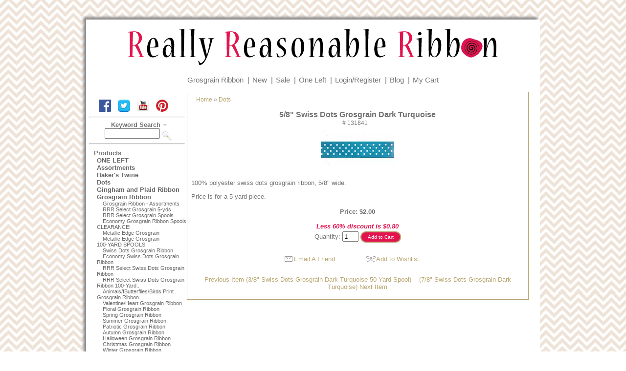

--- FILE ---
content_type: text/html; charset=UTF-8
request_url: https://www.reasonableribbon.com/item/5_8_Swiss_Dots_Grosgrain_Dark_Turquoise_SALE_/9142/pgc318
body_size: 3662
content:
<!DOCTYPE html>
<html>
<head>
<title>5/8" Swiss Dots Grosgrain Dark Turquoise</title>
<meta name="viewport" content="width=device-width, initial-scale=1"/>
<meta http-equiv="Content-Type" content="text/html; charset=iso-8859-1" />
<meta name="description" content="Top quality swiss dots grosgrain ribbon in a variety of colors and widths.  100% polyester grosgrain ribbon with wholesale pricing and fast shipping for all customers regardless of order size from Really Reasonable Ribbon." />
<meta name="keywords" content="grosgrain ribbon, swiss dots grosgrain ribbon, hairbow ribbon" />
<link rel="stylesheet" href="https://www.reasonableribbon.com/template/responsive/css/nav.css" type="text/css" />
<link rel="stylesheet" href="https://www.reasonableribbon.com/template/responsive/css/site.css" type="text/css" />
<link rel="stylesheet" href="https://www.reasonableribbon.com/template/responsive/css/item.css" type="text/css" />
<link rel="canonical" href="https://www.reasonableribbon.com/item/5_8_Swiss_Dots_Grosgrain_Dark_Turquoise/9142" />

<!-- MailerLite Universal -->
<script>
    (function(w,d,e,u,f,l,n){w[f]=w[f]||function(){(w[f].q=w[f].q||[])
    .push(arguments);},l=d.createElement(e),l.async=1,l.src=u,
    n=d.getElementsByTagName(e)[0],n.parentNode.insertBefore(l,n);})
    (window,document,'script','https://assets.mailerlite.com/js/universal.js','ml');
    ml('account', '757033');
</script>
<!-- End MailerLite Universal -->
<script src='https://www.google.com/recaptcha/api.js'></script>
</head>
<body>
<div id="container">

	    <div class="siteheader">
	  <div id="lcont">
		<a href="/"><img id="logo" src="https://www.reasonableribbon.com/template/responsive/images/d4h1banner.png" alt="Really Reasonable Ribbon"></a>
	  </div>
	</div>
    <div class="topbar">
		<div class="cartlinks">
		<a href="https://www.reasonableribbon.com/category/Grosgrain_Ribbon/c468">Grosgrain&nbsp;Ribbon</a><span>|</span>
		<a href="/new">New</a><span>|</span>
		<a href="/sale">Sale</a><span>|</span>
		<a href="https://www.reasonableribbon.com/category/ONE_LEFT/c398">One&nbsp;Left</a><span>|</span>
					<a href="https://www.reasonableribbon.com/user.php?p=login">Login/Register</a><span>|</span>
			<a href="http://reasonableribbon.blogspot.com/" target="_blank">Blog</a><span>|</span>
					<a href="https://www.reasonableribbon.com/cart.php">My&nbsp;Cart</a>
		</div>
	</div>
    <div class="siteheader-r"> 
		 
    </div>

	<div id="pagecontainer">

	<div class="leftside">

	<nav id="nav" role="navigation">
		<a href="#nav" title="Show navigation"><img alt="open menu" src="https://www.reasonableribbon.com/menu2.png" /></a>
		<a href="#" title="Hide navigation"><img alt="close menu" src="https://www.reasonableribbon.com/close2.png" /></a>
		<ul>
		<li class="nlineb">
			<div class="leftnav">
				<div class="searchbox">
					<div class="social">
						<a href="https://www.facebook.com/pages/Really-Reasonable-Ribbon/155611941162116" target="_blank">
						<img src="https://www.reasonableribbon.com/template/responsive/images/FB-f-Logo__blue_72.png" alt="Reasonable Ribbon Facebook" width="25" height="25" border="0" /></a>

						<a href="https://twitter.com/RRRibbonBonnie" target="_blank">
						<img src="https://www.reasonableribbon.com/template/responsive/images/twitter.png" width="25" height="25" border="0" alt="Reasonable Ribbon Twitter" /></a>

						<a href="https://www.youtube.com/user/reasonableribbon/videos" target="_blank">
						<img src="https://www.reasonableribbon.com/template/responsive/images/youtube.png" width="25" height="25" border="0" alt="Reasonable Ribbon Youtube" /></a> 

						<a href="https://pinterest.com/RRRibbon/" target="_blank">
						<img src="https://www.reasonableribbon.com/template/responsive/images/pinterest.png" width="25" height="25"  border="0" alt="Reasonable Ribbon Pinterest" /></a>
					</div>

					<div id="signup">
						<div class="ml-embedded" data-form="4xtHbY"></div>
					</div>
					<hr style="margin-right: 4px;" />
					<form action="https://www.reasonableribbon.com/search.php" method="post">
						<div id="searchform">
						<label><span><strong>Keyword Search</strong></span>
						<input name="keywords" type="text" size="12" />
						</label>
													<input name="search" type="image" value="search" src="/button_images/gosearch.gif" align="middle" />
													</div>
					</form>
					<hr style="margin-right: 4px;" />

				</div>
			</div> 
		</li>
			<div class="leftnav">
			<div class="bothnavhead">
				Products			</div>
		<div class="subnavbox">
			<li><a href="https://www.reasonableribbon.com/category/ONE_LEFT/c398">ONE LEFT</a></li>
<li><a href="https://www.reasonableribbon.com/category/Assortments/c101">Assortments</a></li>
<li><a href="https://www.reasonableribbon.com/category/Baker_s_Twine/c425">Baker's Twine</a></li>
<li><a href="https://www.reasonableribbon.com/category/Dots/c318">Dots</a></li>
<li><a href="https://www.reasonableribbon.com/category/Gingham_and_Plaid_Ribbon/c45">Gingham and Plaid Ribbon</a></li>
<li class="navsel"><a href="https://www.reasonableribbon.com/category/Grosgrain_Ribbon/c468">Grosgrain Ribbon</a><ul><li><a href="https://www.reasonableribbon.com/category/Grosgrain_Ribbon_Assortments/c648">Grosgrain Ribbon - Assortments</a></li>
<li><a href="https://www.reasonableribbon.com/category/RRR_Select_Grosgrain_5_yds/c469">RRR Select Grosgrain 5-yds</a></li>
<li><a href="https://www.reasonableribbon.com/category/RRR_Select_Grosgrain_Spools/c470">RRR Select Grosgrain Spools</a></li>
<li><a href="https://www.reasonableribbon.com/category/Economy_Grosgrain_Ribbon_Spools_CLEARANCE_/c471">Economy Grosgrain Ribbon Spools CLEARANCE!</a></li>
<li><a href="https://www.reasonableribbon.com/category/Metallic_Edge_Grosgrain/c487">Metallic Edge Grosgrain</a></li>
<li><a href="https://www.reasonableribbon.com/category/Metallic_Edge_Grosgrain_br_100_YARD_SPOOLS/c702">Metallic Edge Grosgrain<br>100-YARD SPOOLS</a></li>
<li><a href="https://www.reasonableribbon.com/category/Swiss_Dots_Grosgrain_Ribbon/c493">Swiss Dots Grosgrain Ribbon</a><ul><li class="navsel"><a href="https://www.reasonableribbon.com/category/Economy_Swiss_Dots_Grosgrain_Ribbon/c691">Economy Swiss Dots Grosgrain Ribbon</a></li>
<li><a href="https://www.reasonableribbon.com/category/RRR_Select_Swiss_Dots_Grosgrain_Ribbon/c692">RRR Select Swiss Dots Grosgrain Ribbon</a></li>
<li><a href="https://www.reasonableribbon.com/category/RRR_Select_Swiss_Dots_Grosgrain_Ribbon_100_Yard_Spools/c693">RRR Select Swiss Dots Grosgrain Ribbon 100-Yard..</a></li>
</ul></li>
<li><a href="https://www.reasonableribbon.com/category/Animals_IButterflies_Birds_Print_Grosgrain_Ribbon/c489">Animals/IButterflies/Birds Print Grosgrain Ribbon</a></li>
<li><a href="https://www.reasonableribbon.com/category/Valentine_Heart_Grosgrain_Ribbon/c498">Valentine/Heart Grosgrain Ribbon</a></li>
<li><a href="https://www.reasonableribbon.com/category/Floral_Grosgrain_Ribbon/c680">Floral Grosgrain Ribbon</a></li>
<li><a href="https://www.reasonableribbon.com/category/Spring_Grosgrain_Ribbon/c681">Spring Grosgrain Ribbon</a></li>
<li><a href="https://www.reasonableribbon.com/category/Summer_Grosgrain_Ribbon/c682">Summer Grosgrain Ribbon</a></li>
<li><a href="https://www.reasonableribbon.com/category/Patriotic_Grosgrain_Ribbon/c499">Patriotic Grosgrain Ribbon</a></li>
<li><a href="https://www.reasonableribbon.com/category/Autumn_Grosgrain_Ribbon/c684">Autumn Grosgrain Ribbon</a></li>
<li><a href="https://www.reasonableribbon.com/category/Halloween_Grosgrain_Ribbon/c685">Halloween Grosgrain Ribbon</a></li>
<li><a href="https://www.reasonableribbon.com/category/Christmas_Grosgrain_Ribbon/c686">Christmas Grosgrain Ribbon</a></li>
<li><a href="https://www.reasonableribbon.com/category/Winter_Grosgrain_Ribbon/c687">Winter Grosgrain Ribbon</a></li>
<li><a href="https://www.reasonableribbon.com/category/Baby_Grosgrain_Ribbon/c490">Baby Grosgrain Ribbon</a></li>
<li><a href="https://www.reasonableribbon.com/category/Birthday_Candy_Print_Grosgrain_Ribbon/c491">Birthday/Candy Print Grosgrain Ribbon</a></li>
<li><a href="https://www.reasonableribbon.com/category/Circus_Dots_Grosgrain_Ribbon/c494">Circus Dots Grosgrain Ribbon</a></li>
<li><a href="https://www.reasonableribbon.com/category/Funky_Squares_Grosgrain_Ribbon/c617">Funky Squares Grosgrain Ribbon</a></li>
<li><a href="https://www.reasonableribbon.com/category/Random_Dots_Grosgrain_Ribbon/c495">Random Dots Grosgrain Ribbon</a></li>
<li><a href="https://www.reasonableribbon.com/category/Random_Circles_Grosgrain_Ribbon/c566">Random Circles Grosgrain Ribbon</a></li>
<li><a href="https://www.reasonableribbon.com/category/Fruit_Grosgrain_Ribbon/c497">Fruit Grosgrain Ribbon</a></li>
<li><a href="https://www.reasonableribbon.com/category/Sports_Grosgrain_Ribbon/c501">Sports Grosgrain Ribbon</a></li>
<li><a href="https://www.reasonableribbon.com/category/Stars_Diamonds_Grosgrain_Ribbon/c502">Stars/Diamonds Grosgrain Ribbon</a></li>
<li><a href="https://www.reasonableribbon.com/category/Striped_Grosgrain_Ribbon_Basic/c504">Striped Grosgrain Ribbon Basic</a></li>
<li><a href="https://www.reasonableribbon.com/category/Striped_Grosgrain_Ribbon_Basic_br_100_YARD_SPOOLS/c715">Striped Grosgrain Ribbon Basic<br>100-YARD SPOOLS</a></li>
<li><a href="https://www.reasonableribbon.com/category/Striped_Grosgrain_Ribbon_Diagonal/c505">Striped Grosgrain Ribbon Diagonal</a></li>
<li><a href="https://www.reasonableribbon.com/category/Striped_Grosgrain_Ribbon_Specialty/c506">Striped Grosgrain Ribbon Specialty</a></li>
<li><a href="https://www.reasonableribbon.com/category/Striped_Grosgrain_Ribbon_Specialty_br_100_YARD_SPOOLS/c716">Striped Grosgrain Ribbon Specialty<br>100-YARD..</a></li>
</ul></li>
<li><a href="https://www.reasonableribbon.com/category/Print_Grosgrain_Spools_SALE_/c604">Print Grosgrain Spools SALE!</a></li>
<li><a href="https://www.reasonableribbon.com/category/May_Arts_Ribbon/c570">May Arts Ribbon</a></li>
<li><a href="https://www.reasonableribbon.com/category/Metallic_Glitz_Ribbon/c424">Metallic Glitz Ribbon</a></li>
<li><a href="https://www.reasonableribbon.com/category/Organza/c22">Organza</a></li>
<li><a href="https://www.reasonableribbon.com/category/Ric_Rac/c410">Ric Rac</a></li>
<li><a href="https://www.reasonableribbon.com/category/Ruffles/c320">Ruffles</a></li>
<li><a href="https://www.reasonableribbon.com/category/Satin_Ribbon/c435">Satin Ribbon</a></li>
<li><a href="https://www.reasonableribbon.com/category/Print_Satin_Spools_SALE_/c688">Print Satin Spools SALE!</a></li>
<li><a href="https://www.reasonableribbon.com/category/Seam_Binding/c433">Seam Binding</a></li>
<li><a href="https://www.reasonableribbon.com/category/Seasonal_Holiday/c517">Seasonal/Holiday</a></li>
<li><a href="https://www.reasonableribbon.com/category/String_and_Twine/c657">String and Twine</a></li>
<li><a href="https://www.reasonableribbon.com/category/Stripes/c23">Stripes</a></li>
<li><a href="https://www.reasonableribbon.com/category/Taffeta/c630">Taffeta</a></li>
<li><a href="https://www.reasonableribbon.com/category/Taffeta_br_100_YARD_SPOOLS/c689">Taffeta<br>100-YARD SPOOLS</a></li>
<li><a href="https://www.reasonableribbon.com/category/Themed_Prints/c527">Themed Prints</a></li>
<li><a href="https://www.reasonableribbon.com/category/Trims_Lace/c395">Trims/Lace</a></li>
<li><a href="https://www.reasonableribbon.com/category/Twill_Chevron_Stripe/c571">Twill - Chevron Stripe</a></li>
<li><a href="https://www.reasonableribbon.com/category/Wrinkled_Textured/c403">Wrinkled/Textured</a><br /></li>
<li><a href="https://www.reasonableribbon.com/category/By_Color/c185">By Color</a></li>
<li><a href="https://www.reasonableribbon.com/category/By_Width/c136">By Width</a><br /></li>
<li><a href="https://www.reasonableribbon.com/category/Bow_Making_Tools/c407">Bow Making Tools</a></li>
<li><a href="https://www.reasonableribbon.com/category/Embellishments/c601">Embellishments</a></li>
<li><a href="https://www.reasonableribbon.com/category/Headbands_Clips/c332">Headbands, Clips</a></li>
<li><a href="https://www.reasonableribbon.com/category/Mulberry_Paper_Flowers/c585">Mulberry Paper Flowers</a><br /></li>
<li><a href="https://www.reasonableribbon.com/category/Update/c270">Update</a></li>
		</div>
	</div>
	 
		</ul>
	</nav>
  
	</div> 
 
	
	<div id="pagecontent">
		<div class="contenttable">
             <div class="breadcrumb">
	<a href="https://www.reasonableribbon.com/index.php">Home</a> » <a href="https://www.reasonableribbon.com/category/Dots/c318">Dots</a>	</div>
            <div class="item">
              <h1>5/8" Swiss Dots Grosgrain Dark Turquoise</h1><div class="catcode">#&nbsp;131841</div>
                            <div>		<div>
						<img src="https://www.reasonableribbon.com/item_images/grosdotsturq.jpg" alt="5/8&quot; Swiss Dots Grosgrain Dark Turquoise" class="item_image" />
					</div>
		</div>
              		              	<div class="itemlongdesc">100% polyester swiss dots grosgrain ribbon, 5/8" wide. <p>Price is for a 5-yard piece.</div>
				                	<div class="clear"></div>
	<form action="https://www.reasonableribbon.com/cart.php" method="post">
	<div class="product-form">
		<input type="hidden" name="item_id" value="9142" />
					<input type="hidden" name="category_id" value="318" />
						<input type="hidden" name="page" value="g" />
					<input type="hidden" name="action" value="add" />
						<div class="price"> Price: $2.00</div>
				<div class="discount-message">Less 60% discount is $0.80</div>
					
				
					Quantity:&nbsp;<input type="text" size="2" maxlength="6" name="quantity" class="quantity-ctrl" value="1" /> 				
					<input type="submit"  class="sm-button" name="submit" value="Add to Cart" />
	</div>
	<div class="clear"></div>
	</form>
	                                                        	<div class="emailfriend">
	<a href="javascript: window.open('/email_pop.php?url=%2Fitem.php%3Fitem_id%3D9142%26page%3Dg%26category_id%3D318%26manufacturer_id%3D','','status=no, width=640,height=480,scrollbars=yes,resizable=yes'); void('');">			Email A Friend</a>
	</div>
	              	<div class="wishlist">

	<a href="/pop_bc.php?i=106" target="bcpopup" onclick="return makeNewWindow(this.href,this.target,'width=640,height=480,left=10,scrollbars=yes,resizable=yes')">			Add to Wishlist</a>
	</div>
	                            <div class="item-pager">
	<a href="https://www.reasonableribbon.com/item.php?item_id=9635&amp;page=g&amp;category_id=318" rel="nofollow">Previous Item (3/8" Swiss Dots Grosgrain Dark Turquoise 50-Yard Spool)</a>
	&nbsp;&nbsp;
	<a href="https://www.reasonableribbon.com/item.php?item_id=2689&amp;page=g&amp;category_id=318" rel="nofollow">(7/8" Swiss Dots Grosgrain Dark Turquoise) Next Item</a>
	</div>		  </div>
		</div>
	</div>

		</div>
	<div class="footer" style="clear: both; margin: 0 auto; width: 100%; text-align: center;"> 

		<div>
		<hr color="#E2134F" size="1">
			<div id="footerlinks">
				<a class="footerlink" href="https://www.reasonableribbon.com/content/About_Us/2">About&nbsp;Us</a> <a class="footerlink" href="https://www.reasonableribbon.com/content/Policies/1003">Policies</a> <a class="footerlink" href="https://www.reasonableribbon.com/content/Returns_and_Exchanges/1009">Returns&nbsp;&amp;&nbsp;Exchanges</a> <a class="footerlink" href="mailto:info@reasonableribbon.com">Contact&nbsp;Us</a>
			</div>
			<div id="copynote">&copy; 2017 - Really Reasonable Ribbon</div> 
		</div>


    </div> 

</div>
</body>
</html>
